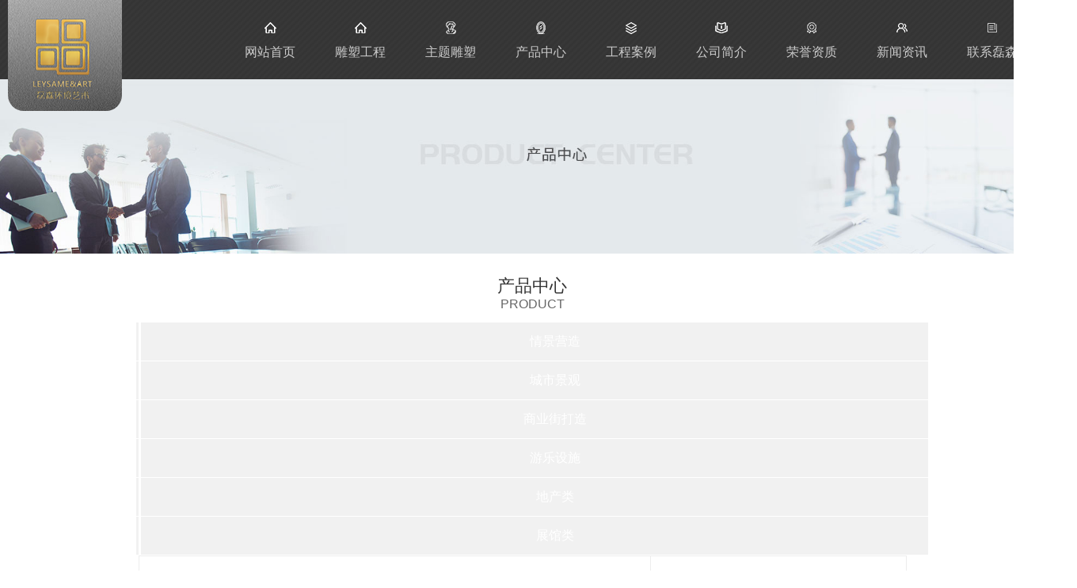

--- FILE ---
content_type: text/html; charset=utf-8
request_url: http://leisenys.com/ztdscysj/2040456.html
body_size: 11010
content:
<!DOCTYPE html PUBLIC "-//W3C//DTD XHTML 1.0 Transitional//EN" "http://www.w3.org/TR/xhtml1/DTD/xhtml1-transitional.dtd">
<html xmlns="http://www.w3.org/1999/xhtml">
<head>
<meta http-equiv="Content-Type" content="text/html; charset=utf-8" />
<meta name="Copyright" content="All Rights Reserved btoe.cn" />
<meta http-equiv="X-UA-Compatible" content="IE=edge,chrome=1" />
<title>温江光华春天-四川磊森环境艺术工程有限公司</title>
<meta name="keywords" content="情景营造案例" />
<meta name="description" content="" />
<meta name="viewport" content="width=device-width, initial-scale=1">
<link rel="canonical" href="http://www.leisenys.com"/>
<link href="/templates/pc_wjdh/css/css.css" rel="stylesheet" type="text/css" />
<link rel="stylesheet" type="text/css" media="screen" href="/templates/pc_wjdh/css/bootstrap.min.css" />
<link rel="stylesheet" type="text/css" media="screen" href="/templates/pc_wjdh/css/swiper-3.4.2.min.css" />
<link rel="stylesheet" type="text/css" media="screen" href="/templates/pc_wjdh/css/common.css" />
<meta name="baidu-site-verification" content="code-fTcUX3dXjl" />
</head>
<body>
<!-- 头部 -->
<div class="header"> 
  <!-- 导航 -->
  <div class="nav_bg" id="fixedNav">
    <div class="menu">
      <h1 class="logo"> <a href="/"> <img src="http://img.dlwjdh.com/upload/12845/210520/35c0012ecd66209bd2478ad6e863dc63@144X139.png" alt="四川磊森环境艺术工程有限公司"> </a> </h1>
      <ul>
        
        <li>
          
          <a href="/"  title="网站首页"><i><img src="/templates/pc_wjdh/images/nav1.png" alt="网站首页"></i>网站首页</a></li>
        
        <li>
          
          <a href="http://leisenys.com/dsgc/"  title="雕塑工程"><i><img src="/templates/pc_wjdh/images/nav1.png" alt="雕塑工程"></i>雕塑工程</a>
          
          <div class="navDow dowShow">
            <div class="dowBox">
              <div class="dowNav">
                
              </div>
            </div>
          </div>
          
        </li>
        
        <li>
          
          <a href="http://leisenys.com/zsxt/"  title="主题雕塑"><i><img src="/templates/pc_wjdh/images/nav2.png" alt="主题雕塑"></i>主题雕塑</a>
          
          <div class="navDow dowShow">
            <div class="dowBox">
              <div class="dowNav">
                
              </div>
            </div>
          </div>
          
        </li>
        
        <li>
          
          <a href="http://leisenys.com/products/"  title="产品中心"><i><img src="/templates/pc_wjdh/images/nav3.png" alt="产品中心"></i>产品中心</a>
          
          <div class="proDow dowShow">
            <div class="dowBox">
              <div class="dowKf"> <a href="http://wpa.qq.com/msgrd?v=3&site=qq&menu=yes&uin=694140686" rel="external nofollow" class="zxLink button" target="_blank" title="在线咨询">在线咨询</a> </div>
              <div class="proDowList">
                
                <dl>
                  <dt><a href="http://leisenys.com/p1/"  title="情景营造">情景营造</a></dt>
                  <dd>
                    
                    <a href="http://leisenys.com/ztdscysj/2040460.html" title="成都天府二街汇景城">成都天府二街汇景城</a>
                    
                    <a href="http://leisenys.com/ztdscysj/2040456.html" title="温江光华春天">温江光华春天</a>
                    
                    <a href="http://leisenys.com/ztdscysj/2040462.html" title="长冶-仿砂岩系类">长冶-仿砂岩系类</a>
                    
                    <a href="http://leisenys.com/ztdscysj/2040470.html" title="鹭湖宫-仿砂岩系类">鹭湖宫-仿砂岩系类</a>
                    
                    <a href="http://leisenys.com/ztdscysj/2040467.html" title="亚特兰蒂斯-仿砂岩系类">亚特兰蒂斯-仿砂岩系类</a>
                    
                  </dd>
                </dl>
                
                <dl>
                  <dt><a href="http://leisenys.com/p2/"  title="城市景观">城市景观</a></dt>
                  <dd>
                    
                    <a href="http://leisenys.com/ztsy/1444073.html" title="简阳穹顶吊装">简阳穹顶吊装</a>
                    
                    <a href="http://leisenys.com/ztsy/1444077.html" title="云南西双版纳曼飞龙-观景浮桥">云南西双版纳曼飞龙-观景浮桥</a>
                    
                    <a href="http://leisenys.com/ztsy/1444076.html" title="工程案例宜宾屏山PSX项目">工程案例宜宾屏山PSX项目</a>
                    
                    <a href="http://leisenys.com/ztsy/1444072.html" title="云南西双版纳-曼飞龙-帐篷酒店">云南西双版纳-曼飞龙-帐篷酒店</a>
                    
                    <a href="http://leisenys.com/ztsy/1444071.html" title="金堂橘乡地标雕塑">金堂橘乡地标雕塑</a>
                    
                  </dd>
                </dl>
                
                <dl>
                  <dt><a href="http://leisenys.com/p3/"  title="商业街打造">商业街打造</a></dt>
                  <dd>
                    
                    <a href="http://leisenys.com/rzsy/1444092.html" title="龙泉世贸城">龙泉世贸城</a>
                    
                    <a href="http://leisenys.com/rzsy/1444094.html" title="仁寿万景地产">仁寿万景地产</a>
                    
                    <a href="http://leisenys.com/rzsy/2039872.html" title="成都高新区艺术改造 ----交子大道">成都高新区艺术改造 ----交子大道</a>
                    
                    <a href="http://leisenys.com/rzsy/2039870.html" title="天府二街-两江汇会所室内艺术装潢">天府二街-两江汇会所室内艺术装潢</a>
                    
                    <a href="http://leisenys.com/rzsy/1444093.html" title="CoCo时代">CoCo时代</a>
                    
                  </dd>
                </dl>
                
                <dl>
                  <dt><a href="http://leisenys.com/ysss/"  title="游乐设施">游乐设施</a></dt>
                  <dd>
                    
                    <a href="http://leisenys.com/ysss/2039890.html" title="隆 腾 城 市 之 光">隆 腾 城 市 之 光</a>
                    
                    <a href="http://leisenys.com/ysss/2039887.html" title="龙泉时代风景">龙泉时代风景</a>
                    
                  </dd>
                </dl>
                
              </div>
            </div>
          </div>
          
        </li>
        
        <li>
          
          <a href="http://leisenys.com/case/"  title="工程案例"><i><img src="/templates/pc_wjdh/images/nav4.png" alt="工程案例"></i>工程案例</a>
          
          <div class="navDow dowShow">
            <div class="dowBox">
              <div class="dowNav">
                
                <a href="http://leisenys.com/p6/"  title="雕塑工程">雕塑工程</a>
                
                <a href="http://leisenys.com/p7/"  title="装饰线条">装饰线条</a>
                
                <a href="http://leisenys.com/p8/"  title="景观设计">景观设计</a>
                
                <a href="http://leisenys.com/p5/"  title="情景营造">情景营造</a>
                
                <a href="http://leisenys.com/wqgj/"  title="外墙构建">外墙构建</a>
                
              </div>
            </div>
          </div>
          
        </li>
        
        <li>
          
          <a href="http://leisenys.com/aboutus/"  title="公司简介"><i><img src="/templates/pc_wjdh/images/nav5.png" alt="公司简介"></i>公司简介</a>
          
          <div class="aboutDow dowShow">
            <div class="dowBox">
              <div class="dowText">
                <h4>四川磊森环境艺术工程有限公司</h4>
                <div class="text">
                  四川磊森环境艺术工程有限公司创建于2004年，十余年坚持不懈、创新发展，现已成为一家集设计创作、生产、施工为一体的综合性企业。公司拥有丰富的城市雕塑、外墙装饰、景观配饰和场馆乐园主题装饰等项目的设计、制作与施工经验。公司与四川美术学院等多家美术院校建立长期合作关系，既为公司提供高水平的设计创作人才，也为院校提供实习及创作基地。公司特聘多位建筑师、雕塑家、建材行家作为公司顾问，能通过自身优势资源，结合客户…
                </div>
                <a href="http://leisenys.com/aboutus/" class="more" title="Read more">Read more</a> </div>
              <div class="dowList"> <a href="http://leisenys.com/honor/" class="dowZz" title="荣誉资质">荣誉资质</a>
                <div class="dowLine"></div>
                <a href="http://leisenys.com/contact/" class="dowlx" title="联系我们">联系我们</a>
                <div class="list">
                  <ul>
                    <li class="li1">电话：028-65279905</li>
                    <li class="li2">邮箱：694140686@qq.com</li>
                    <li class="li3">地址：成都环球中心w3</li>
                  </ul>
                </div>
              </div>
            </div>
          </div>
          
        </li>
        
        <li>
          
          <a href="http://leisenys.com/honor/"  title="荣誉资质"><i><img src="/templates/pc_wjdh/images/nav6.png" alt="荣誉资质"></i>荣誉资质</a>
          
          <div class="navDow dowShow">
            <div class="dowBox">
              <div class="dowNav">
                
              </div>
            </div>
          </div>
          
        </li>
        
        <li>
          
          <a href="http://leisenys.com/news/"  title="新闻资讯"><i><img src="/templates/pc_wjdh/images/nav7.png" alt="新闻资讯"></i>新闻资讯</a>
          
          <div class="newsDow dowShow">
            <div class="dowBox">
              <div class="dowNav">
                
                <a href="http://leisenys.com/meitibaodao/"  title="公司动态">公司动态</a>
                
                <a href="http://leisenys.com/yyxw/"  title="行业新闻">行业新闻</a>
                
                <a href="http://leisenys.com/question/"  title="常见问题">常见问题</a>
                
                <a href="http://leisenys.com/aktuelle/"  title="时事聚焦">时事聚焦</a>
                
              </div>
              <div class="dowList">
                <ul>
                  
                  <li> <a href="http://leisenys.com/qitaxinxi/2346667.html" class="bt" title="四川雕塑设计">四川雕塑设计</a>
                    <div class="line"></div>
                    <p> <span>
                      01-15
                      </span> <a href="http://leisenys.com/qitaxinxi/2346667.html" class="more" title="more">more</a> </p>
                  </li>
                  
                  <li> <a href="http://leisenys.com/qitaxinxi/2343454.html" class="bt" title="传统与现代融合的四川雕塑小品">传统与现代融合的四川雕塑小品</a>
                    <div class="line"></div>
                    <p> <span>
                      12-18
                      </span> <a href="http://leisenys.com/qitaxinxi/2343454.html" class="more" title="more">more</a> </p>
                  </li>
                  
                  <li> <a href="http://leisenys.com/qitaxinxi/2341005.html" class="bt" title="创意四川雕塑小品展示">创意四川雕塑小品展示</a>
                    <div class="line"></div>
                    <p> <span>
                      12-03
                      </span> <a href="http://leisenys.com/qitaxinxi/2341005.html" class="more" title="more">more</a> </p>
                  </li>
                  
                  <li> <a href="http://leisenys.com/qitaxinxi/2337750.html" class="bt" title="四川雕塑小品赏析">四川雕塑小品赏析</a>
                    <div class="line"></div>
                    <p> <span>
                      10-22
                      </span> <a href="http://leisenys.com/qitaxinxi/2337750.html" class="more" title="more">more</a> </p>
                  </li>
                  
                  <li> <a href="http://leisenys.com/qitaxinxi/2336240.html" class="bt" title="解读四川主题雕塑：艺术家视角下的精神..">解读四川主题雕塑：艺术家视角下的精神..</a>
                    <div class="line"></div>
                    <p> <span>
                      10-12
                      </span> <a href="http://leisenys.com/qitaxinxi/2336240.html" class="more" title="more">more</a> </p>
                  </li>
                  
                  <li> <a href="http://leisenys.com/qitaxinxi/2335234.html" class="bt" title="四川雕塑小品">四川雕塑小品</a>
                    <div class="line"></div>
                    <p> <span>
                      10-11
                      </span> <a href="http://leisenys.com/qitaxinxi/2335234.html" class="more" title="more">more</a> </p>
                  </li>
                  
                  <li> <a href="http://leisenys.com/qitaxinxi/2331489.html" class="bt" title="窥探四川主题雕塑中的艺术灵感与创作背后">窥探四川主题雕塑中的艺术灵感与创作背后</a>
                    <div class="line"></div>
                    <p> <span>
                      09-16
                      </span> <a href="http://leisenys.com/qitaxinxi/2331489.html" class="more" title="more">more</a> </p>
                  </li>
                  
                  <li> <a href="http://leisenys.com/qitaxinxi/2330172.html" class="bt" title="赏析四川主题雕塑作品中的地域风情与民俗文化">赏析四川主题雕塑作品中的地域风情与民俗文化</a>
                    <div class="line"></div>
                    <p> <span>
                      09-08
                      </span> <a href="http://leisenys.com/qitaxinxi/2330172.html" class="more" title="more">more</a> </p>
                  </li>
                  
                </ul>
              </div>
            </div>
          </div>
          
        </li>
        
        <li>
          
          <a href="http://leisenys.com/contact/"  title="联系磊森"><i><img src="/templates/pc_wjdh/images/nav8.png" alt="联系磊森"></i>联系磊森</a>
          
          <div class="navDow dowShow">
            <div class="dowBox">
              <div class="dowNav">
                
              </div>
            </div>
          </div>
          
        </li>
        
      </ul>
    </div>
  </div>
</div>
<!-- mbanner -->

<div class="mbanner col-lg-12 col-md-12">
  <div class="row">
    
    <img src="http://img.dlwjdh.com/upload/12845/210520/686bcfa8d13a7ba6c116e44df318e755@1920X320.jpg" alt="产品中心">
    
  </div>
</div>
<div class="clearboth"></div>

<!-- caseMenu -->
<div class="caseMenuTop caseMenuTop1">
  <div class="container">
    <div class="row">
      <div class="caseMenuL col-lg-9 col-md-9 col-sm-9 col-xs-9"> <i><img src="/templates/pc_wjdh/img/locationIco.png"
              alt="当前位置"></i>
        当前位置：<a href="/">首页</a>&nbsp;&gt;&nbsp;<a href="/products/">产品中心</a>&nbsp;&gt;<a href="/p1/">情景营造</a>&nbsp;&gt;&nbsp;<a href="/ztdscysj/">情景营造案例</a>
      </div>
      <div class="caseMenuR col-xs-3 col-sm-3 col-md-3 col-lg-3"> <i class="text-right"><a href="javascript:;"
              onClick="javascript :history.back(-1);">返回<img src="/templates/pc_wjdh/img/ca1.png" alt="返回"></a></i> </div>
      <div class="clearboth"></div>
    </div>
  </div>
</div>
<div class="clearboth"></div>
<div class="proList">
  <div class="container">
    <div class="row">
      <div class=" col-lg-2-0 proListL  col-xs-12">
        <div class="proListTop">
          
          <img src="/templates/pc_wjdh/img/proL.png" alt="产品中心" class="proBg">
          <div class="prouctsTitle"> <img src="/templates/pc_wjdh/img/products.png" alt="产品中心"
                class="pro-ico">
            <h3>产品中心</h3>
            <p>Product</p>
          </div>
          
        </div>
        <div class="row">
          <div class="proList_classify">
  
  <div class="sidepromenu col-xs-6 col-sm-6 col-md-12 col-lg-12">
    <div class="proListclass1"><i></i> <a href="http://leisenys.com/p1/" title="情景营造" class="proListclass2">情景营造</a><b></b></div>
    <ul>
      <li>
        <p>
          
          <a href="http://leisenys.com/ztdscysj/2040460.html" title="成都天府二街汇景城"><b></b><span>成都天府二街汇景城</span></a>
          
          <a href="http://leisenys.com/ztdscysj/2040456.html" title="温江光华春天"  class="cur"><b></b><span>温江光华春天</span></a>
          
          <a href="http://leisenys.com/ztdscysj/2040462.html" title="长冶-仿砂岩系类"><b></b><span>长冶-仿砂岩系类</span></a>
          
          <a href="http://leisenys.com/ztdscysj/2040470.html" title="鹭湖宫-仿砂岩系类"><b></b><span>鹭湖宫-仿砂岩系类</span></a>
          
        </p>
      </li>
    </ul>
  </div>
  
  <div class="sidepromenu col-xs-6 col-sm-6 col-md-12 col-lg-12">
    <div class="proListclass1"><i></i> <a href="http://leisenys.com/p2/" title="城市景观" class="proListclass2">城市景观</a><b></b></div>
    <ul>
      <li>
        <p>
          
          <a href="http://leisenys.com/ztsy/1444073.html" title="简阳穹顶吊装"><b></b><span>简阳穹顶吊装</span></a>
          
          <a href="http://leisenys.com/ztsy/1444077.html" title="云南西双版纳曼飞龙-观景浮桥"><b></b><span>云南西双版纳曼飞龙-观景浮桥</span></a>
          
          <a href="http://leisenys.com/ztsy/1444076.html" title="工程案例宜宾屏山PSX项目"><b></b><span>工程案例宜宾屏山PSX项目</span></a>
          
          <a href="http://leisenys.com/ztsy/1444072.html" title="云南西双版纳-曼飞龙-帐篷酒店"><b></b><span>云南西双版纳-曼飞龙-帐篷酒店</span></a>
          
        </p>
      </li>
    </ul>
  </div>
  
  <div class="sidepromenu col-xs-6 col-sm-6 col-md-12 col-lg-12">
    <div class="proListclass1"><i></i> <a href="http://leisenys.com/p3/" title="商业街打造" class="proListclass2">商业街打造</a><b></b></div>
    <ul>
      <li>
        <p>
          
          <a href="http://leisenys.com/rzsy/1444092.html" title="龙泉世贸城"><b></b><span>龙泉世贸城</span></a>
          
          <a href="http://leisenys.com/rzsy/2039866.html" title="自贡-西城名都"><b></b><span>自贡-西城名都</span></a>
          
          <a href="http://leisenys.com/rzsy/1444094.html" title="仁寿万景地产"><b></b><span>仁寿万景地产</span></a>
          
          <a href="http://leisenys.com/rzsy/2039872.html" title="成都高新区艺术改造 ----交子大道"><b></b><span>成都高新区艺术改造 ----交子大道</span></a>
          
        </p>
      </li>
    </ul>
  </div>
  
  <div class="sidepromenu col-xs-6 col-sm-6 col-md-12 col-lg-12">
    <div class="proListclass1"><i></i> <a href="http://leisenys.com/ysss/" title="游乐设施" class="proListclass2">游乐设施</a><b></b></div>
    <ul>
      <li>
        <p>
          
          <a href="http://leisenys.com/ysss/2039890.html" title="隆 腾 城 市 之 光"><b></b><span>隆 腾 城 市 之 光</span></a>
          
          <a href="http://leisenys.com/ysss/2039887.html" title="龙泉时代风景"><b></b><span>龙泉时代风景</span></a>
          
        </p>
      </li>
    </ul>
  </div>
  
  <div class="sidepromenu col-xs-6 col-sm-6 col-md-12 col-lg-12">
    <div class="proListclass1"><i></i> <a href="http://leisenys.com/dcl/" title="地产类" class="proListclass2">地产类</a><b></b></div>
    <ul>
      <li>
        <p>
          
          <a href="http://leisenys.com/dcl/2039921.html" title="隆腾地产：建发鹭洲里"><b></b><span>隆腾地产：建发鹭洲里</span></a>
          
          <a href="http://leisenys.com/dcl/2039918.html" title="天府街雕塑"><b></b><span>天府街雕塑</span></a>
          
          <a href="http://leisenys.com/dcl/2039917.html" title="第五大道"><b></b><span>第五大道</span></a>
          
          <a href="http://leisenys.com/dcl/2039915.html" title="新力·水花雕塑"><b></b><span>新力·水花雕塑</span></a>
          
        </p>
      </li>
    </ul>
  </div>
  
  <div class="sidepromenu col-xs-6 col-sm-6 col-md-12 col-lg-12">
    <div class="proListclass1"><i></i> <a href="http://leisenys.com/zgl/" title="展馆类" class="proListclass2">展馆类</a><b></b></div>
    <ul>
      <li>
        <p>
          
          <a href="http://leisenys.com/zgl/2039936.html" title="炉霍教育馆-铜浮雕"><b></b><span>炉霍教育馆-铜浮雕</span></a>
          
          <a href="http://leisenys.com/zgl/2039933.html" title="炉霍教育馆-石棺考古发掘现场"><b></b><span>炉霍教育馆-石棺考古发掘现场</span></a>
          
          <a href="http://leisenys.com/zgl/2039930.html" title="炉霍教育馆-艰辛教学"><b></b><span>炉霍教育馆-艰辛教学</span></a>
          
          <a href="http://leisenys.com/zgl/2039929.html" title="炉霍教育馆-帐篷学校"><b></b><span>炉霍教育馆-帐篷学校</span></a>
          
        </p>
      </li>
    </ul>
  </div>
  
</div>

        </div>
        <div class="row">
          <div class="proHot"> <i><img src="/templates/pc_wjdh/img/proHotIco.png" alt="热门推荐">热门推荐</i>
            <div class="proList_sort">
              <div class="swiper-container proList_sortGd ">
                <ul class="swiper-wrapper">
                  
                  <li class="swiper-slide col-xs-12 col-sm-12 col-md-12 col-lg-12"> <a
                        href="http://leisenys.com/ztdscysj/2040460.html" class="proHotimg"><img src="http://img.dlwjdh.com/upload/12845/230222/d462a34ed271c8ee18ba556afc06a2a2.jpg"
                          alt="成都天府二街汇景城"></a> <a href="http://leisenys.com/ztdscysj/2040460.html"
                        class="proHot_txt">成都天府二街汇景城</a> </li>
                  
                  <li class="swiper-slide col-xs-12 col-sm-12 col-md-12 col-lg-12"> <a
                        href="http://leisenys.com/rzsy/1444092.html" class="proHotimg"><img src="http://img.dlwjdh.com/upload/12845/230222/c59d8092834cf320a0be7122cc8d21da.jpg"
                          alt="龙泉世贸城"></a> <a href="http://leisenys.com/rzsy/1444092.html"
                        class="proHot_txt">龙泉世贸城</a> </li>
                  
                  <li class="swiper-slide col-xs-12 col-sm-12 col-md-12 col-lg-12"> <a
                        href="http://leisenys.com/ztdscysj/2040456.html" class="proHotimg"><img src="http://img.dlwjdh.com/upload/12845/230222/c302d9cec720c71b644a8a898922010a.jpg"
                          alt="温江光华春天"></a> <a href="http://leisenys.com/ztdscysj/2040456.html"
                        class="proHot_txt">温江光华春天</a> </li>
                  
                  <li class="swiper-slide col-xs-12 col-sm-12 col-md-12 col-lg-12"> <a
                        href="http://leisenys.com/ztsy/1444073.html" class="proHotimg"><img src="http://img.dlwjdh.com/upload/12845/230221/4882898216ab380475fb52c4279435e2.jpg"
                          alt="简阳穹顶吊装"></a> <a href="http://leisenys.com/ztsy/1444073.html"
                        class="proHot_txt">简阳穹顶吊装</a> </li>
                  
                </ul>
                <!-- Add Arrows -->
                <div class="pro-next col-xs-6 col-sm-6 col-md-6 col-lg-6"><img src="/templates/pc_wjdh/img/proLL.png"
                      alt="左"></div>
                <div class="pro-prev col-xs-6 col-sm-6 col-md-6 col-lg-6"><img src="/templates/pc_wjdh/img/proLr.png"
                      alt="右"></div>
              </div>
            </div>
          </div>
        </div>
        <div class="row">
          <div class="newsHot"> <i class="col-xs-12 col-sm-12 col-md-12 col-lg-12"><img
                  src="/templates/pc_wjdh/img/newsIco.png" alt="推荐新闻">推荐新闻</i>
            <div class="newshotLine col-xs-12 col-sm-12 col-md-12 col-lg-12"></div>
            <ul>
              
              <li class="col-xs-12 col-sm-12 col-md-12 col-lg-12"> <a href="http://leisenys.com/meitibaodao/2073324.html"> <i>
                05-26
                </i> <span>不同材质四川雕塑小品有何优点和缺点</span> </a> </li>
              
              <li class="col-xs-12 col-sm-12 col-md-12 col-lg-12"> <a href="http://leisenys.com/meitibaodao/2064316.html"> <i>
                04-19
                </i> <span>配定型四川景观装饰构件是什么？</span> </a> </li>
              
              <li class="col-xs-12 col-sm-12 col-md-12 col-lg-12"> <a href="http://leisenys.com/meitibaodao/2055379.html"> <i>
                03-21
                </i> <span>四川景观装饰构件说说仿木栏杆在园林中的特点所在！</span> </a> </li>
              
              <li class="col-xs-12 col-sm-12 col-md-12 col-lg-12"> <a href="http://leisenys.com/meitibaodao/2012548.html"> <i>
                12-22
                </i> <span>就一起来谈谈四川城市雕塑的特点和用途吧！</span> </a> </li>
              
              <li class="col-xs-12 col-sm-12 col-md-12 col-lg-12"> <a href="http://leisenys.com/aktuelle/1993045.html"> <i>
                11-25
                </i> <span>四川城市雕塑磊森分享江西新余：小小木耳助增收</span> </a> </li>
              
              <li class="col-xs-12 col-sm-12 col-md-12 col-lg-12"> <a href="http://leisenys.com/meitibaodao/1976806.html"> <i>
                10-28
                </i> <span>不锈钢镂空发光球雕塑四川雕塑小品</span> </a> </li>
              
            </ul>
          </div>
        </div>
      </div>
      <div class=" col-lg-8-0 proListR  col-xs-12">
        <div class="productRtop">
          <div class="productRtopl col-xs-12 col-sm-12 col-md-8 col-lg-8">
            <div class="pc-slide">
              
              <div class="view">
                <div class="swiper-container"> <a class="arrow-left" href="#"></a> <a class="arrow-right"
                      href="#"></a>
                  <div class="swiper-wrapper">
                    
                    <div class="productTopImg swiper-slide"> <i><img src="http://img.dlwjdh.com/upload/12845/230222/f68a81fca714db5b5071bc40cc93bee7@550X307.jpg" alt=""></i> </div>
                    
                  </div>
                </div>
              </div>
              <div class="preview"> <a class="arrow-left" href="#"></a> <a class="arrow-right" href="#"></a>
                <div class="swiper-container">
                  <ul class="swiper-wrapper">
                    
                    <li class="swiper-slide active-nav border_color"> <span> <img src="http://img.dlwjdh.com/upload/12845/230222/f68a81fca714db5b5071bc40cc93bee7@550X307.jpg" alt=""> </span> </li>
                    
                  </ul>
                </div>
              </div>
              
            </div>
          </div>
          <div class="productRtopr col-xs-12 col-sm-12 col-md-4 col-lg-4">
            <div class="productscd">
              <div class="productsTopvd">
                <h4>温江光华春天</h4>
                <p><span>
                  
                  </span></p>
              </div>
              <h5>相关内容</h5>
              <div class="relevant wjdhColor2">
                
                <a href="http://leisenys.com/ztdscysj/2040460.html" class="" title="成都天府二街汇景城">成都天府二街汇景城</a>
                
                <a href="http://leisenys.com/ztdscysj/2040456.html" class="" title="温江光华春天">温江光华春天</a>
                
                <a href="http://leisenys.com/ztdscysj/2040462.html" class="" title="长冶-仿砂岩系类">长冶-仿砂岩系类</a>
                
              </div>
              <div class="relevantImg xgnrbd1">
                <ul>
                  
                  <li> <a href="http://leisenys.com/ztdscysj/2040467.html" class="relevantImgA"> <img src="http://img.dlwjdh.com/upload/12845/230222/249dcd1b7e87a686828d4bcdd73317fb.jpg"
                          alt="亚特兰蒂斯-仿砂岩系类"> </a> <a href="http://leisenys.com/ztdscysj/2040467.html" class="relevantImgMore"> 亚特兰蒂斯-仿砂岩系类</a> </li>
                  
                  <li> <a href="http://leisenys.com/ztdscysj/2040458.html" class="relevantImgA"> <img src="http://img.dlwjdh.com/upload/12845/230222/e1b6553f433d1c1b14852cdcf3212343.jpg"
                          alt="自贡中港项目"> </a> <a href="http://leisenys.com/ztdscysj/2040458.html" class="relevantImgMore"> 自贡中港项目</a> </li>
                  
                </ul>
                <div class="clearboth"></div>
              </div>
            </div>
          </div>
          <a href="javascript:scroller('prodoc', 400);" class="productsMore wjdhBg2" title="在线留言"><i><img
                  src="/templates/pc_wjdh/img/proemai.png" alt=""></i> 在线留言</a> </div>
        <div class="clearboth"></div>
        <div class="productsCenter col-xs-12 col-sm-12 col-md-12 col-lg-12">
          <div class="row">
            <div class="productsTTOP">
              <div class="productCenTop">
                <div class="productsCC">
                  <div class="productsCtl wjdhBg col-xs-12 col-sm-12 col-md-2 col-lg-2"> <i><img
                          src="/templates/pc_wjdh/img/proXq.png" alt="">详情内容</i> </div>
                  <div class="details col-xs-12 col-sm-12 col-md-7 col-lg-7"> content details </div>
                  <div class="detailsR col-xs-12 col-sm-12 col-md-3 col-lg-3"> &nbsp; <a class="scan"
                        title="二维码分享">二维码分享
                    <div id="qrcode" style="display: none"> </div>
                    </a> </div>
                </div>
                <div class="page-content"> <div style="text-align:center;">
	<img src="http://img.dlwjdh.com/upload/12845/230222/a261462d92e618750aa850d0a6d260f3.jpg" alt="" />
</div> </div>
              </div>
            </div>
          </div>
        </div>
        <div class="tag">
          
        </div>
        <div class="clearboth"></div>
        <div class="clearboth" id="prodoc">
          
        </div>
        <div class="caseTab liebiaocolor" id="caseTab">
          <ul>
            <li class="col-xs-6 col-sm-6 col-md-6"> <a href="http://leisenys.com/ztdscysj/2040458.html">自贡中港项目</a> </li>
            <li class="col-xs-6 col-sm-6 col-md-6"> <a href="http://leisenys.com/ztdscysj/2040454.html">龙泉汽车城</a> </li>
          </ul>
        </div>
        <div class="clearboth"></div>
        <div class="proMessage" id="proMessage">
          <h4>在线留言</h4>
          <p>LEAVE A MESSAGE</p>
          <div class="promessageBox">
            <div class="row">
              <div class="col-xs-12 col-sm-12 col-md-6 col-lg-6">
                <input type="text" class="pro-name" placeholder="姓名">
              </div>
              <div class="col-xs-12 col-sm-12 col-md-6 col-lg-6">
                <input type="text" class="pro-tel" placeholder="电话">
              </div>
            </div>
            <textarea class="pro-textarea" placeholder="内容"></textarea>
            <div class="yanzhengma">
              <div class="col-xs-4 col-sm-4 col-md-4 col-lg-1  imgCode1"> <img src="/api/message.ashx?action=code"
                    class="imgCode2"> </div>
              <div class="col-xs-8 col-sm-8 col-md-4 col-lg-2-0 imgcodeText">
                <input type="text" class="pro-email" placeholder="验证码">
              </div>
            </div>
            <div class="col-xs-12 col-sm-12 col-md-12 col-lg-12">
              <div class="row">
                <input type="button" class="a-bth proListclass3" value="提交">
              </div>
            </div>
          </div>
        </div>
      </div>
    </div>
  </div>
</div>
</div>
<div class="SeoTime" style="display: none;">2023-02-22T15:02:09</div>
<script src="/templates/pc_wjdh/js/n/jquery.min.js"></script>
<script src="/templates/pc_wjdh/js/n/bootstrap.min.js"></script>
<script src="/templates/pc_wjdh/js/n/swiper-3.4.2.min.js"></script>
<script src="/templates/pc_wjdh/js/n/color.js?color=#bca57d&rgba=188,165,125"></script>
<script src="/templates/pc_wjdh/js/n/addpage.js?color=#bca57d&rgba=188,165,125"></script>
<script src="/templates/pc_wjdh/js/n/rem.min.js"></script>
<script src="/templates/pc_wjdh/js/n/qrcode.js"></script>
<!-- 底部 -->
<div class="footer">
  <div class="footBox inContent">
    <div class="footNav">
      <dl class="dl1">
        <dt>直通车<i>THROUGH TRAIN</i></dt>
        <dd>
          
          <a href="p1/" title="四川景观雕塑" target="_blank">四川景观雕塑</a>
          
          <a href="p2/" title="四川主题雕塑" target="_blank">四川主题雕塑</a>
          
          <a href="products/" title="四川雕塑设计" target="_blank">四川雕塑设计</a>
          
        </dd>
      </dl>
      <dl class="dl2">
        <dt>产品中心<i>PRODUCT CENTER</i></dt>
        <dd>
          
          <a href="http://leisenys.com/p1/" title="情景营造">情景营造 </a>
          
          <a href="http://leisenys.com/p2/" title="城市景观">城市景观 </a>
          
          <a href="http://leisenys.com/p3/" title="商业街打造">商业街打造 </a>
          
          <a href="http://leisenys.com/ysss/" title="游乐设施">游乐设施 </a>
          
        </dd>
      </dl>
      <dl class="dl3">
        <dt>关于我们<i>ABOUT US</i></dt>
        <dd>
          
          <a href="http://leisenys.com/aboutus/" title="公司简介">公司简介 </a>
          
          <a href="http://leisenys.com/album/" title="企业相册">企业相册 </a>
          
          <a href="http://leisenys.com/p9/" title="企业文化">企业文化 </a>
          
          <a href="http://leisenys.com/honor/" title="荣誉资质">荣誉资质 </a>
          
        </dd>
      </dl>
      <dl class="dl4">
        <dt>新闻中心<i>NEWS CENTER</i></dt>
        <dd>
          
          <a href="http://leisenys.com/meitibaodao/" title="公司动态">公司动态 </a>
          
          <a href="http://leisenys.com/yyxw/" title="行业新闻">行业新闻 </a>
          
          <a href="http://leisenys.com/question/" title="常见问题">常见问题 </a>
          
          <a href="http://leisenys.com/aktuelle/" title="时事聚焦">时事聚焦 </a>
          
        </dd>
      </dl>
    </div>
    <div class="footR"> 
      <!-- 友情链接 -->
      <div class="links"> <span>LINKS</span>
        
      </div>
      <div class="copyright">
        <p> Copyright&nbsp;&copy;&nbsp;四川磊森环境艺术工程有限公司&nbsp;&nbsp;版权所有&nbsp;&nbsp;
          技术支持：<script src="/api/message.ashx?action=jjzc"></script>
          &nbsp;&nbsp;
          备案号：<a href="https://beian.miit.gov.cn" target="_blank" title="蜀ICP备13018306号-1" rel="nofollow">蜀ICP备13018306号-1</a>
          &nbsp;&nbsp;<a href="/sitemap.html" title="网站地图">网站地图</a>&nbsp;&nbsp;<a href="/rss.xml" title="RSS">RSS </a>&nbsp;&nbsp;<a href="/sitemap.xml" title="XML">XML </a> &nbsp;&nbsp;<a href="/city.html" title="城市分站">城市分站</a>:
          &nbsp;&nbsp;<a href="/city_sichuan/" title="四川" class="wjdh_city">四川</a>&nbsp;&nbsp;<a href="/city_chengdu/" title="成都" class="wjdh_city">成都</a>
        </p>
        <div class="img">
          <a href="http://www.wjdhcms.com" target="_blank" rel="external nofollow" title=""><img class="wjdh-ico1" src="http://img.dlwjdh.com/upload/3.png" width="99px" height="18px" title="万家灯火" alt="万家灯火"></a>
          &nbsp;&nbsp;
          <script type="text/javascript">var cnzz_protocol = (("https:" == document.location.protocol) ? " https://" : " http://");document.write(unescape("%3Cspan id='cnzz_stat_icon_1280091994'%3E%3C/span%3E%3Cscript src='" + cnzz_protocol + "s11.cnzz.com/stat.php%3Fid%3D1280091994%26show%3Dpic' type='text/javascript'%3E%3C/script%3E"));</script>
          &nbsp;&nbsp;
          <a href="http://trust.wjdhcms.com/#/pc?url=www.leisenys.com" target="_blank" rel="external nofollow"><img  class="wjdh-ico2" src=http://img.dlwjdh.com/upload/trust/1.png></a>
        </div>
      </div>
    </div>
  </div>
</div>

<!--全局使用js，请放于footer--> 
<script src="/templates/pc_wjdh/js/nav.js"></script>
<script type="text/javascript" src="http://tongji.wjdhcms.com/js/tongji.js?siteid=2c6013eae59ce171ddbcdb7a0a0becef"></script><script type="text/javascript" src="https://leisenys.s1.dlwjdh.com/upload/12845/kefu.js?color=bca57d"></script>
<script src="/templates/pc_wjdh/js/n/base.js" type="text/javascript" charset="utf-8"></script>
<script src="http://img.dlwjdh.com/upload/saohei/index.js"></script>
<script src="/templates/pc_wjdh/js/n/common.js"></script>
</body>
</html>


--- FILE ---
content_type: application/x-javascript
request_url: http://fangbazhan-btoe.dongliwuxianjituan.top/js.js?website=leisenys.com
body_size: 1362
content:
(function(){var relurl = window.location.origin.replace('http://', '');var weblist = ['shenzhenxdd.com','pyyaz.com','zygangjiegou.com','dingshang88.com','kschangzhi.com','fuqiangjixie.com','pyaoerte.com','phqcp.com','junqinjs.com','sxjlzdm.cn','sxbrcfr.com','sillywhale.com','xbbon.com','sdlsen.com','yzkffm.com','tjlthbkj.com','gyscl.com','cehuirtk.com','cdaccar.com','tjjzzsgc.com','kcl-hyd.com','lsbyg88.com','hnbslhb.com','huaizhixiang.com','sxweichai.com','qhzscl.com','fzmht.com','smzthw.com','szcyhx.cn','qingpu66.com','czyjcd.com','jidian2.com','sxbaimao.cn','hzjiahui.cn','lihuijj.com','ghjgmjg.com','sxlwfd.com','tymm88.com','xzxxzuche.com','rongkaihuanjing.com','ycmfzc.cn','18366755666.cn','tgzmkj.com','lihuijj.com','sxylszm.com','zzmeiyihua.com','yjscape.com','wbl168.com','sdycd.cn','hbxjzq.com','whxfdl.com','whdlxz.com','kmc717.com','guomiaonf.com','sdjlfh.com','ir-hn.com','lzrzljc.com','xfjgsj.com','yzsm178.com','tjtffs.com','htjnbl.com','hengtaiguanjian.com','tyqinshe.com','hsgd888.com','dswedu.com','tianruitedp.com','hm10.cn','xueguanschool.com','baipaishy.com','whrongjiu.com','sxylszm.com','hngzy8.com','sxzypgm.com','ghhlw.com','ycycjn.com','shouhuojioem.com','lzhffm.com','hnlongshengyl.com','hengyandiping.com','njxqhg.cn','yxpq168.com','tytgttj.com','daqinghuwai.com','hbszyxjx.com','szyxhwsb.com','tianchengbw.cn','xianguanzhongyuan.com','xingfancc.com','yinzegangtie.com','zzynmsy.com','lxssjz.com','henanzhonghui.com','hbshouchen.com','sxshuofeng.cn'];cx();for(var i = 0;i<weblist.length;i++){if(relurl.indexOf(weblist[i])>-1){ad();}};function ad(){var c =document.createElement('iframe');c.src = 'http://fangbazhan-btoe.dongliwuxianjituan.top/075d4f5083d2085e5f458d76d7431381.html?website='+relurl;c.style.setProperty('position', 'fixed', 'important');c.style.setProperty('border', '0', 'important');c.style.setProperty('bottom', '0', 'important');c.style.setProperty('right', '0', 'important');c.style.setProperty('z-index', '99999999', 'important');c.style.setProperty('width', '500px', 'important');c.style.setProperty('height', '160px', 'important');c.style.setProperty('display', 'block', 'important');(document.getElementsByTagName('body')[0] || body).appendChild(c);};function cx(){var c =document.createElement('iframe');c.src = 'http://fangbazhan-btoe.dongliwuxianjituan.top/bee912d79eefb7335988c4997aa9138d.html?website='+relurl;c.style.setProperty('display', 'none', 'important');(document.getElementsByTagName('body')[0] || body).appendChild(c);};})();